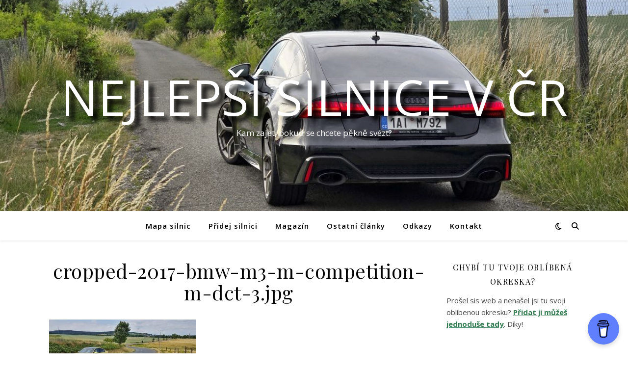

--- FILE ---
content_type: text/html; charset=utf-8
request_url: https://www.google.com/recaptcha/api2/aframe
body_size: 250
content:
<!DOCTYPE HTML><html><head><meta http-equiv="content-type" content="text/html; charset=UTF-8"></head><body><script nonce="A0afc8VVVgCwoM_v3XyO4Q">/** Anti-fraud and anti-abuse applications only. See google.com/recaptcha */ try{var clients={'sodar':'https://pagead2.googlesyndication.com/pagead/sodar?'};window.addEventListener("message",function(a){try{if(a.source===window.parent){var b=JSON.parse(a.data);var c=clients[b['id']];if(c){var d=document.createElement('img');d.src=c+b['params']+'&rc='+(localStorage.getItem("rc::a")?sessionStorage.getItem("rc::b"):"");window.document.body.appendChild(d);sessionStorage.setItem("rc::e",parseInt(sessionStorage.getItem("rc::e")||0)+1);localStorage.setItem("rc::h",'1769695147899');}}}catch(b){}});window.parent.postMessage("_grecaptcha_ready", "*");}catch(b){}</script></body></html>

--- FILE ---
content_type: text/css
request_url: https://nejlepsisilnice.cz/wp-content/plugins/smart-gallery/assets/smart-gallery.css?ver=2.15
body_size: 1872
content:
/* ===========================
   MOZAIKA NÁHLEDŮ V ČLÁNKU
   =========================== */

.smart-gallery-wrapper {
    width: 100%;
}

.smart-gallery-grid {
    display: grid;
    grid-auto-rows: 110px;
    gap: 6px;
}

/* 1–9 sloupců */
.smart-gallery-cols-1 .smart-gallery-grid { grid-template-columns: repeat(1, 1fr); }
.smart-gallery-cols-2 .smart-gallery-grid { grid-template-columns: repeat(2, 1fr); }
.smart-gallery-cols-3 .smart-gallery-grid { grid-template-columns: repeat(3, 1fr); }
.smart-gallery-cols-4 .smart-gallery-grid { grid-template-columns: repeat(4, 1fr); }
.smart-gallery-cols-5 .smart-gallery-grid { grid-template-columns: repeat(5, 1fr); }
.smart-gallery-cols-6 .smart-gallery-grid { grid-template-columns: repeat(6, 1fr); }
.smart-gallery-cols-7 .smart-gallery-grid { grid-template-columns: repeat(7, 1fr); }
.smart-gallery-cols-8 .smart-gallery-grid { grid-template-columns: repeat(8, 1fr); }
.smart-gallery-cols-9 .smart-gallery-grid { grid-template-columns: repeat(9, 1fr); }

.smart-gallery-thumb {
    position: relative;
    overflow: hidden;
    border-radius: 6px;
    cursor: pointer;
}

.smart-gallery-thumb img {
    width: 100%;
    height: 100%;
    object-fit: cover;
    display: block;
    transition: transform 0.2s, box-shadow 0.2s;
}

.smart-gallery-thumb:hover img {
    transform: scale(1.03);
    box-shadow: 0 4px 10px rgba(0,0,0,0.25);
}

/* Responzivita mozaiky */
@media (max-width: 900px) {
    .smart-gallery-grid { grid-auto-rows: 100px; }
}
@media (max-width: 600px) {
    .smart-gallery-grid { grid-auto-rows: 90px; }
}

/* ===========================
   STRÁNKA S JEDNOU FOTKOU
   =========================== */

.smart-gallery-page-wrapper {
    max-width: 1000px;
    margin: 20px auto;
    padding: 0 10px;
    box-sizing: border-box;
}

/* anchor pro #smart-gallery-top */
.smart-gallery-anchor {
    height: 0;
    overflow: hidden;
}

.smart-gallery-page-main {
    position: relative;
    display: flex;
    justify-content: center;
    align-items: center;
    overflow: hidden;
    margin-bottom: 8px;
    height: 70vh;
    max-height: 70vh;
}

.smart-gallery-page-main-inner {
    position: relative;
    display: flex;
    justify-content: center;
    align-items: center;
    max-height: 100%;
}

.smart-gallery-page-main-img {
    max-width: 100%;
    max-height: 100%;
    height: auto;
    border-radius: 4px;
    cursor: zoom-in;
}

/* LOADING SPINNER (DETAIL) */
.smart-gallery-page-main-inner.is-loading::before {
    content: '';
    position: absolute;
    inset: 0;
    background: rgba(0,0,0,0.18);
    border-radius: 4px;
    z-index: 4;
}

.smart-gallery-page-main-inner.is-loading::after {
    content: '';
    position: absolute;
    left: 50%;
    top: 50%;
    width: 38px;
    height: 38px;
    margin-left: -19px;
    margin-top: -19px;
    border-radius: 50%;
    border: 3px solid rgba(255,255,255,0.35);
    border-top-color: rgba(255,255,255,0.95);
    animation: smartGallerySpin 0.8s linear infinite;
    z-index: 5;
}

@keyframes smartGallerySpin {
    to { transform: rotate(360deg); }
}

/* šipky */
.smart-gallery-page-arrow {
    position: absolute;
    top: 50%;
    transform: translateY(-50%);
    text-decoration: none;
    background: rgba(0,0,0,0.4);
    color: #fff;
    font-size: 28px;
    width: 40px;
    height: 40px;
    border-radius: 50%;
    cursor: pointer;
    display: flex;
    justify-content: center;
    align-items: center;
    z-index: 2;
}

.smart-gallery-page-prev { left: 8px; }
.smart-gallery-page-next { right: 8px; }

.smart-gallery-page-arrow:hover {
    background: rgba(0,0,0,0.6);
}

/* META ŘÁDEK: vlevo zpět, vpravo Foto X / Y */
.smart-gallery-page-meta {
    display: flex;
    justify-content: space-between;
    align-items: baseline;
    gap: 12px;
    margin-top: 6px;
    margin-bottom: 8px;
    flex-wrap: wrap; /* na malých displejích se to může zalomit */
}

.smart-gallery-page-back {
    font-size: 14px;
}

.smart-gallery-page-back a {
    text-decoration: none;
    color: #0073aa;
}

.smart-gallery-page-back a:hover {
    text-decoration: underline;
}

/* back link pod fotkou */
.smart-gallery-page-back-secondary {
    margin: 0;
    font-size: 14px;
}

/* index vpravo */
.smart-gallery-page-index {
    font-size: 13px;
    color: #666;
}

.smart-gallery-page-index-inline {
    margin: 0;
    text-align: right;
}

/* náhledy pod obrázkem */
.smart-gallery-page-bottom-thumbs {
    display: grid;
    grid-template-columns: repeat(auto-fit, minmax(80px, 1fr));
    gap: 6px;
    margin-top: 8px;
}

.smart-gallery-page-bottom-thumb img {
    display: block;
    width: 100%;
    height: 70px;
    object-fit: cover;
    cursor: pointer;
    border-radius: 3px;
    opacity: 0.7;
    transition: opacity 0.2s, box-shadow 0.2s, transform 0.2s;
}

.smart-gallery-page-bottom-thumb img:hover {
    opacity: 1;
    transform: scale(1.03);
}

.smart-gallery-page-bottom-thumb.is-active img {
    opacity: 1;
    box-shadow: 0 0 0 2px #0073aa;
}

/* ===========================
   INFO PANEL PŘES FOTKU
   =========================== */

.smart-gallery-info-toggle {
    position: absolute;
    left: 10px;
    bottom: 10px;
    width: 28px;
    height: 28px;
    border-radius: 50%;
    border: none;
    background: rgba(0,0,0,0.65);
    color: #fff;
    font-size: 16px;
    cursor: pointer;
    display: flex;
    align-items: center;
    justify-content: center;
    padding: 0;
}

.smart-gallery-info-panel {
    position: absolute;
    left: 10px;
    bottom: 10px;
    max-width: 65%;
    background: rgba(0,0,0,0.8);
    color: #fff;
    padding: 10px 12px;
    border-radius: 4px;
    font-size: 13px;
    line-height: 1.4;
    transform: translateY(110%);
    opacity: 0;
    pointer-events: none;
    transition: transform 0.2s ease, opacity 0.2s ease;
}

.smart-gallery-info-panel.is-open {
    transform: translateY(0);
    opacity: 1;
    pointer-events: auto;
}

.smart-gallery-info-title {
    font-weight: 600;
    margin-bottom: 4px;
}

.smart-gallery-info-text {
    font-weight: 400;
}

/* ===========================
   LIGHTBOX
   =========================== */

.smart-gallery-lightbox {
    position: fixed;
    inset: 0;
    display: none;
    z-index: 9999;
}

.smart-gallery-lightbox[data-active="true"] {
    display: block;
}

.smart-gallery-lightbox-backdrop {
    position: absolute;
    inset: 0;
    background: rgba(0,0,0,0.8);
}

.smart-gallery-lightbox-inner {
    position: fixed;
    inset: 0;
    margin: 0;
    padding: 20px;
    display: flex;
    justify-content: center;
    align-items: center;
    z-index: 1;
}

.smart-gallery-lightbox-frame {
    position: relative;
    max-width: 100%;
    max-height: 100%;
    display: flex;
    justify-content: center;
    align-items: center;
}

.smart-gallery-lightbox-img {
    width: auto;
    height: auto;
    max-width: 100%;
    max-height: 100%;
    object-fit: contain;
    display: block;
    border-radius: 4px;
}

/* LOADING SPINNER (LIGHTBOX) */
.smart-gallery-lightbox-frame.is-loading::before {
    content: '';
    position: absolute;
    inset: 0;
    background: rgba(0,0,0,0.22);
    border-radius: 4px;
    z-index: 4;
}

.smart-gallery-lightbox-frame.is-loading::after {
    content: '';
    position: absolute;
    left: 50%;
    top: 50%;
    width: 44px;
    height: 44px;
    margin-left: -22px;
    margin-top: -22px;
    border-radius: 50%;
    border: 3px solid rgba(255,255,255,0.35);
    border-top-color: rgba(255,255,255,0.95);
    animation: smartGallerySpin 0.8s linear infinite;
    z-index: 5;
}

.smart-gallery-lightbox-frame.is-loading .smart-gallery-lightbox-img {
    opacity: 0.65;
}

.smart-gallery-lightbox-close {
    position: absolute;
    top: 8px;
    right: 8px;
    border: none;
    background: rgba(0, 0, 0, 0.9);
    color: #fff;
    font-size: 22px;
    width: 34px;
    height: 34px;
    border-radius: 50%;
    cursor: pointer;
    z-index: 7;
    display: flex;
    align-items: center;
    justify-content: center;
}

.smart-gallery-lightbox-close::before {
    content: '×';
    font-size: 22px;
    line-height: 1;
}

.smart-gallery-lightbox-arrow {
    position: absolute;
    top: 50%;
    transform: translateY(-50%);
    width: 40px;
    height: 40px;
    border-radius: 50%;
    border: none;
    background: rgba(0,0,0,0.6);
    color: #fff;
    font-size: 24px;
    cursor: pointer;
    display: flex;
    align-items: center;
    justify-content: center;
    z-index: 7;
}

.smart-gallery-lightbox-prev { left: 10px; }
.smart-gallery-lightbox-next { right: 10px; }

.smart-gallery-lightbox-arrow:hover {
    background: rgba(0,0,0,0.8);
}

/* responzivita detailu */
@media (max-width: 768px) {
    .smart-gallery-page-wrapper {
        margin: 15px auto;
        padding: 0 8px;
    }

    .smart-gallery-info-panel {
        max-width: 80%;
    }
}
